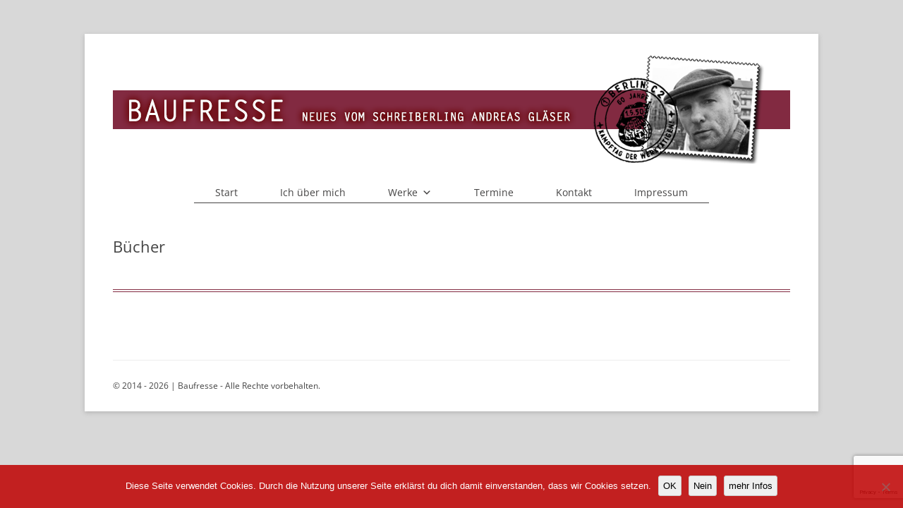

--- FILE ---
content_type: text/html; charset=utf-8
request_url: https://www.google.com/recaptcha/api2/anchor?ar=1&k=6LdPwL0UAAAAAGuLH6O8tz_19WfeYfi9NGi6mjRH&co=aHR0cHM6Ly93d3cuYmF1ZnJlc3NlLmRlOjQ0Mw..&hl=en&v=PoyoqOPhxBO7pBk68S4YbpHZ&size=invisible&anchor-ms=20000&execute-ms=30000&cb=io3acbhce6wh
body_size: 48768
content:
<!DOCTYPE HTML><html dir="ltr" lang="en"><head><meta http-equiv="Content-Type" content="text/html; charset=UTF-8">
<meta http-equiv="X-UA-Compatible" content="IE=edge">
<title>reCAPTCHA</title>
<style type="text/css">
/* cyrillic-ext */
@font-face {
  font-family: 'Roboto';
  font-style: normal;
  font-weight: 400;
  font-stretch: 100%;
  src: url(//fonts.gstatic.com/s/roboto/v48/KFO7CnqEu92Fr1ME7kSn66aGLdTylUAMa3GUBHMdazTgWw.woff2) format('woff2');
  unicode-range: U+0460-052F, U+1C80-1C8A, U+20B4, U+2DE0-2DFF, U+A640-A69F, U+FE2E-FE2F;
}
/* cyrillic */
@font-face {
  font-family: 'Roboto';
  font-style: normal;
  font-weight: 400;
  font-stretch: 100%;
  src: url(//fonts.gstatic.com/s/roboto/v48/KFO7CnqEu92Fr1ME7kSn66aGLdTylUAMa3iUBHMdazTgWw.woff2) format('woff2');
  unicode-range: U+0301, U+0400-045F, U+0490-0491, U+04B0-04B1, U+2116;
}
/* greek-ext */
@font-face {
  font-family: 'Roboto';
  font-style: normal;
  font-weight: 400;
  font-stretch: 100%;
  src: url(//fonts.gstatic.com/s/roboto/v48/KFO7CnqEu92Fr1ME7kSn66aGLdTylUAMa3CUBHMdazTgWw.woff2) format('woff2');
  unicode-range: U+1F00-1FFF;
}
/* greek */
@font-face {
  font-family: 'Roboto';
  font-style: normal;
  font-weight: 400;
  font-stretch: 100%;
  src: url(//fonts.gstatic.com/s/roboto/v48/KFO7CnqEu92Fr1ME7kSn66aGLdTylUAMa3-UBHMdazTgWw.woff2) format('woff2');
  unicode-range: U+0370-0377, U+037A-037F, U+0384-038A, U+038C, U+038E-03A1, U+03A3-03FF;
}
/* math */
@font-face {
  font-family: 'Roboto';
  font-style: normal;
  font-weight: 400;
  font-stretch: 100%;
  src: url(//fonts.gstatic.com/s/roboto/v48/KFO7CnqEu92Fr1ME7kSn66aGLdTylUAMawCUBHMdazTgWw.woff2) format('woff2');
  unicode-range: U+0302-0303, U+0305, U+0307-0308, U+0310, U+0312, U+0315, U+031A, U+0326-0327, U+032C, U+032F-0330, U+0332-0333, U+0338, U+033A, U+0346, U+034D, U+0391-03A1, U+03A3-03A9, U+03B1-03C9, U+03D1, U+03D5-03D6, U+03F0-03F1, U+03F4-03F5, U+2016-2017, U+2034-2038, U+203C, U+2040, U+2043, U+2047, U+2050, U+2057, U+205F, U+2070-2071, U+2074-208E, U+2090-209C, U+20D0-20DC, U+20E1, U+20E5-20EF, U+2100-2112, U+2114-2115, U+2117-2121, U+2123-214F, U+2190, U+2192, U+2194-21AE, U+21B0-21E5, U+21F1-21F2, U+21F4-2211, U+2213-2214, U+2216-22FF, U+2308-230B, U+2310, U+2319, U+231C-2321, U+2336-237A, U+237C, U+2395, U+239B-23B7, U+23D0, U+23DC-23E1, U+2474-2475, U+25AF, U+25B3, U+25B7, U+25BD, U+25C1, U+25CA, U+25CC, U+25FB, U+266D-266F, U+27C0-27FF, U+2900-2AFF, U+2B0E-2B11, U+2B30-2B4C, U+2BFE, U+3030, U+FF5B, U+FF5D, U+1D400-1D7FF, U+1EE00-1EEFF;
}
/* symbols */
@font-face {
  font-family: 'Roboto';
  font-style: normal;
  font-weight: 400;
  font-stretch: 100%;
  src: url(//fonts.gstatic.com/s/roboto/v48/KFO7CnqEu92Fr1ME7kSn66aGLdTylUAMaxKUBHMdazTgWw.woff2) format('woff2');
  unicode-range: U+0001-000C, U+000E-001F, U+007F-009F, U+20DD-20E0, U+20E2-20E4, U+2150-218F, U+2190, U+2192, U+2194-2199, U+21AF, U+21E6-21F0, U+21F3, U+2218-2219, U+2299, U+22C4-22C6, U+2300-243F, U+2440-244A, U+2460-24FF, U+25A0-27BF, U+2800-28FF, U+2921-2922, U+2981, U+29BF, U+29EB, U+2B00-2BFF, U+4DC0-4DFF, U+FFF9-FFFB, U+10140-1018E, U+10190-1019C, U+101A0, U+101D0-101FD, U+102E0-102FB, U+10E60-10E7E, U+1D2C0-1D2D3, U+1D2E0-1D37F, U+1F000-1F0FF, U+1F100-1F1AD, U+1F1E6-1F1FF, U+1F30D-1F30F, U+1F315, U+1F31C, U+1F31E, U+1F320-1F32C, U+1F336, U+1F378, U+1F37D, U+1F382, U+1F393-1F39F, U+1F3A7-1F3A8, U+1F3AC-1F3AF, U+1F3C2, U+1F3C4-1F3C6, U+1F3CA-1F3CE, U+1F3D4-1F3E0, U+1F3ED, U+1F3F1-1F3F3, U+1F3F5-1F3F7, U+1F408, U+1F415, U+1F41F, U+1F426, U+1F43F, U+1F441-1F442, U+1F444, U+1F446-1F449, U+1F44C-1F44E, U+1F453, U+1F46A, U+1F47D, U+1F4A3, U+1F4B0, U+1F4B3, U+1F4B9, U+1F4BB, U+1F4BF, U+1F4C8-1F4CB, U+1F4D6, U+1F4DA, U+1F4DF, U+1F4E3-1F4E6, U+1F4EA-1F4ED, U+1F4F7, U+1F4F9-1F4FB, U+1F4FD-1F4FE, U+1F503, U+1F507-1F50B, U+1F50D, U+1F512-1F513, U+1F53E-1F54A, U+1F54F-1F5FA, U+1F610, U+1F650-1F67F, U+1F687, U+1F68D, U+1F691, U+1F694, U+1F698, U+1F6AD, U+1F6B2, U+1F6B9-1F6BA, U+1F6BC, U+1F6C6-1F6CF, U+1F6D3-1F6D7, U+1F6E0-1F6EA, U+1F6F0-1F6F3, U+1F6F7-1F6FC, U+1F700-1F7FF, U+1F800-1F80B, U+1F810-1F847, U+1F850-1F859, U+1F860-1F887, U+1F890-1F8AD, U+1F8B0-1F8BB, U+1F8C0-1F8C1, U+1F900-1F90B, U+1F93B, U+1F946, U+1F984, U+1F996, U+1F9E9, U+1FA00-1FA6F, U+1FA70-1FA7C, U+1FA80-1FA89, U+1FA8F-1FAC6, U+1FACE-1FADC, U+1FADF-1FAE9, U+1FAF0-1FAF8, U+1FB00-1FBFF;
}
/* vietnamese */
@font-face {
  font-family: 'Roboto';
  font-style: normal;
  font-weight: 400;
  font-stretch: 100%;
  src: url(//fonts.gstatic.com/s/roboto/v48/KFO7CnqEu92Fr1ME7kSn66aGLdTylUAMa3OUBHMdazTgWw.woff2) format('woff2');
  unicode-range: U+0102-0103, U+0110-0111, U+0128-0129, U+0168-0169, U+01A0-01A1, U+01AF-01B0, U+0300-0301, U+0303-0304, U+0308-0309, U+0323, U+0329, U+1EA0-1EF9, U+20AB;
}
/* latin-ext */
@font-face {
  font-family: 'Roboto';
  font-style: normal;
  font-weight: 400;
  font-stretch: 100%;
  src: url(//fonts.gstatic.com/s/roboto/v48/KFO7CnqEu92Fr1ME7kSn66aGLdTylUAMa3KUBHMdazTgWw.woff2) format('woff2');
  unicode-range: U+0100-02BA, U+02BD-02C5, U+02C7-02CC, U+02CE-02D7, U+02DD-02FF, U+0304, U+0308, U+0329, U+1D00-1DBF, U+1E00-1E9F, U+1EF2-1EFF, U+2020, U+20A0-20AB, U+20AD-20C0, U+2113, U+2C60-2C7F, U+A720-A7FF;
}
/* latin */
@font-face {
  font-family: 'Roboto';
  font-style: normal;
  font-weight: 400;
  font-stretch: 100%;
  src: url(//fonts.gstatic.com/s/roboto/v48/KFO7CnqEu92Fr1ME7kSn66aGLdTylUAMa3yUBHMdazQ.woff2) format('woff2');
  unicode-range: U+0000-00FF, U+0131, U+0152-0153, U+02BB-02BC, U+02C6, U+02DA, U+02DC, U+0304, U+0308, U+0329, U+2000-206F, U+20AC, U+2122, U+2191, U+2193, U+2212, U+2215, U+FEFF, U+FFFD;
}
/* cyrillic-ext */
@font-face {
  font-family: 'Roboto';
  font-style: normal;
  font-weight: 500;
  font-stretch: 100%;
  src: url(//fonts.gstatic.com/s/roboto/v48/KFO7CnqEu92Fr1ME7kSn66aGLdTylUAMa3GUBHMdazTgWw.woff2) format('woff2');
  unicode-range: U+0460-052F, U+1C80-1C8A, U+20B4, U+2DE0-2DFF, U+A640-A69F, U+FE2E-FE2F;
}
/* cyrillic */
@font-face {
  font-family: 'Roboto';
  font-style: normal;
  font-weight: 500;
  font-stretch: 100%;
  src: url(//fonts.gstatic.com/s/roboto/v48/KFO7CnqEu92Fr1ME7kSn66aGLdTylUAMa3iUBHMdazTgWw.woff2) format('woff2');
  unicode-range: U+0301, U+0400-045F, U+0490-0491, U+04B0-04B1, U+2116;
}
/* greek-ext */
@font-face {
  font-family: 'Roboto';
  font-style: normal;
  font-weight: 500;
  font-stretch: 100%;
  src: url(//fonts.gstatic.com/s/roboto/v48/KFO7CnqEu92Fr1ME7kSn66aGLdTylUAMa3CUBHMdazTgWw.woff2) format('woff2');
  unicode-range: U+1F00-1FFF;
}
/* greek */
@font-face {
  font-family: 'Roboto';
  font-style: normal;
  font-weight: 500;
  font-stretch: 100%;
  src: url(//fonts.gstatic.com/s/roboto/v48/KFO7CnqEu92Fr1ME7kSn66aGLdTylUAMa3-UBHMdazTgWw.woff2) format('woff2');
  unicode-range: U+0370-0377, U+037A-037F, U+0384-038A, U+038C, U+038E-03A1, U+03A3-03FF;
}
/* math */
@font-face {
  font-family: 'Roboto';
  font-style: normal;
  font-weight: 500;
  font-stretch: 100%;
  src: url(//fonts.gstatic.com/s/roboto/v48/KFO7CnqEu92Fr1ME7kSn66aGLdTylUAMawCUBHMdazTgWw.woff2) format('woff2');
  unicode-range: U+0302-0303, U+0305, U+0307-0308, U+0310, U+0312, U+0315, U+031A, U+0326-0327, U+032C, U+032F-0330, U+0332-0333, U+0338, U+033A, U+0346, U+034D, U+0391-03A1, U+03A3-03A9, U+03B1-03C9, U+03D1, U+03D5-03D6, U+03F0-03F1, U+03F4-03F5, U+2016-2017, U+2034-2038, U+203C, U+2040, U+2043, U+2047, U+2050, U+2057, U+205F, U+2070-2071, U+2074-208E, U+2090-209C, U+20D0-20DC, U+20E1, U+20E5-20EF, U+2100-2112, U+2114-2115, U+2117-2121, U+2123-214F, U+2190, U+2192, U+2194-21AE, U+21B0-21E5, U+21F1-21F2, U+21F4-2211, U+2213-2214, U+2216-22FF, U+2308-230B, U+2310, U+2319, U+231C-2321, U+2336-237A, U+237C, U+2395, U+239B-23B7, U+23D0, U+23DC-23E1, U+2474-2475, U+25AF, U+25B3, U+25B7, U+25BD, U+25C1, U+25CA, U+25CC, U+25FB, U+266D-266F, U+27C0-27FF, U+2900-2AFF, U+2B0E-2B11, U+2B30-2B4C, U+2BFE, U+3030, U+FF5B, U+FF5D, U+1D400-1D7FF, U+1EE00-1EEFF;
}
/* symbols */
@font-face {
  font-family: 'Roboto';
  font-style: normal;
  font-weight: 500;
  font-stretch: 100%;
  src: url(//fonts.gstatic.com/s/roboto/v48/KFO7CnqEu92Fr1ME7kSn66aGLdTylUAMaxKUBHMdazTgWw.woff2) format('woff2');
  unicode-range: U+0001-000C, U+000E-001F, U+007F-009F, U+20DD-20E0, U+20E2-20E4, U+2150-218F, U+2190, U+2192, U+2194-2199, U+21AF, U+21E6-21F0, U+21F3, U+2218-2219, U+2299, U+22C4-22C6, U+2300-243F, U+2440-244A, U+2460-24FF, U+25A0-27BF, U+2800-28FF, U+2921-2922, U+2981, U+29BF, U+29EB, U+2B00-2BFF, U+4DC0-4DFF, U+FFF9-FFFB, U+10140-1018E, U+10190-1019C, U+101A0, U+101D0-101FD, U+102E0-102FB, U+10E60-10E7E, U+1D2C0-1D2D3, U+1D2E0-1D37F, U+1F000-1F0FF, U+1F100-1F1AD, U+1F1E6-1F1FF, U+1F30D-1F30F, U+1F315, U+1F31C, U+1F31E, U+1F320-1F32C, U+1F336, U+1F378, U+1F37D, U+1F382, U+1F393-1F39F, U+1F3A7-1F3A8, U+1F3AC-1F3AF, U+1F3C2, U+1F3C4-1F3C6, U+1F3CA-1F3CE, U+1F3D4-1F3E0, U+1F3ED, U+1F3F1-1F3F3, U+1F3F5-1F3F7, U+1F408, U+1F415, U+1F41F, U+1F426, U+1F43F, U+1F441-1F442, U+1F444, U+1F446-1F449, U+1F44C-1F44E, U+1F453, U+1F46A, U+1F47D, U+1F4A3, U+1F4B0, U+1F4B3, U+1F4B9, U+1F4BB, U+1F4BF, U+1F4C8-1F4CB, U+1F4D6, U+1F4DA, U+1F4DF, U+1F4E3-1F4E6, U+1F4EA-1F4ED, U+1F4F7, U+1F4F9-1F4FB, U+1F4FD-1F4FE, U+1F503, U+1F507-1F50B, U+1F50D, U+1F512-1F513, U+1F53E-1F54A, U+1F54F-1F5FA, U+1F610, U+1F650-1F67F, U+1F687, U+1F68D, U+1F691, U+1F694, U+1F698, U+1F6AD, U+1F6B2, U+1F6B9-1F6BA, U+1F6BC, U+1F6C6-1F6CF, U+1F6D3-1F6D7, U+1F6E0-1F6EA, U+1F6F0-1F6F3, U+1F6F7-1F6FC, U+1F700-1F7FF, U+1F800-1F80B, U+1F810-1F847, U+1F850-1F859, U+1F860-1F887, U+1F890-1F8AD, U+1F8B0-1F8BB, U+1F8C0-1F8C1, U+1F900-1F90B, U+1F93B, U+1F946, U+1F984, U+1F996, U+1F9E9, U+1FA00-1FA6F, U+1FA70-1FA7C, U+1FA80-1FA89, U+1FA8F-1FAC6, U+1FACE-1FADC, U+1FADF-1FAE9, U+1FAF0-1FAF8, U+1FB00-1FBFF;
}
/* vietnamese */
@font-face {
  font-family: 'Roboto';
  font-style: normal;
  font-weight: 500;
  font-stretch: 100%;
  src: url(//fonts.gstatic.com/s/roboto/v48/KFO7CnqEu92Fr1ME7kSn66aGLdTylUAMa3OUBHMdazTgWw.woff2) format('woff2');
  unicode-range: U+0102-0103, U+0110-0111, U+0128-0129, U+0168-0169, U+01A0-01A1, U+01AF-01B0, U+0300-0301, U+0303-0304, U+0308-0309, U+0323, U+0329, U+1EA0-1EF9, U+20AB;
}
/* latin-ext */
@font-face {
  font-family: 'Roboto';
  font-style: normal;
  font-weight: 500;
  font-stretch: 100%;
  src: url(//fonts.gstatic.com/s/roboto/v48/KFO7CnqEu92Fr1ME7kSn66aGLdTylUAMa3KUBHMdazTgWw.woff2) format('woff2');
  unicode-range: U+0100-02BA, U+02BD-02C5, U+02C7-02CC, U+02CE-02D7, U+02DD-02FF, U+0304, U+0308, U+0329, U+1D00-1DBF, U+1E00-1E9F, U+1EF2-1EFF, U+2020, U+20A0-20AB, U+20AD-20C0, U+2113, U+2C60-2C7F, U+A720-A7FF;
}
/* latin */
@font-face {
  font-family: 'Roboto';
  font-style: normal;
  font-weight: 500;
  font-stretch: 100%;
  src: url(//fonts.gstatic.com/s/roboto/v48/KFO7CnqEu92Fr1ME7kSn66aGLdTylUAMa3yUBHMdazQ.woff2) format('woff2');
  unicode-range: U+0000-00FF, U+0131, U+0152-0153, U+02BB-02BC, U+02C6, U+02DA, U+02DC, U+0304, U+0308, U+0329, U+2000-206F, U+20AC, U+2122, U+2191, U+2193, U+2212, U+2215, U+FEFF, U+FFFD;
}
/* cyrillic-ext */
@font-face {
  font-family: 'Roboto';
  font-style: normal;
  font-weight: 900;
  font-stretch: 100%;
  src: url(//fonts.gstatic.com/s/roboto/v48/KFO7CnqEu92Fr1ME7kSn66aGLdTylUAMa3GUBHMdazTgWw.woff2) format('woff2');
  unicode-range: U+0460-052F, U+1C80-1C8A, U+20B4, U+2DE0-2DFF, U+A640-A69F, U+FE2E-FE2F;
}
/* cyrillic */
@font-face {
  font-family: 'Roboto';
  font-style: normal;
  font-weight: 900;
  font-stretch: 100%;
  src: url(//fonts.gstatic.com/s/roboto/v48/KFO7CnqEu92Fr1ME7kSn66aGLdTylUAMa3iUBHMdazTgWw.woff2) format('woff2');
  unicode-range: U+0301, U+0400-045F, U+0490-0491, U+04B0-04B1, U+2116;
}
/* greek-ext */
@font-face {
  font-family: 'Roboto';
  font-style: normal;
  font-weight: 900;
  font-stretch: 100%;
  src: url(//fonts.gstatic.com/s/roboto/v48/KFO7CnqEu92Fr1ME7kSn66aGLdTylUAMa3CUBHMdazTgWw.woff2) format('woff2');
  unicode-range: U+1F00-1FFF;
}
/* greek */
@font-face {
  font-family: 'Roboto';
  font-style: normal;
  font-weight: 900;
  font-stretch: 100%;
  src: url(//fonts.gstatic.com/s/roboto/v48/KFO7CnqEu92Fr1ME7kSn66aGLdTylUAMa3-UBHMdazTgWw.woff2) format('woff2');
  unicode-range: U+0370-0377, U+037A-037F, U+0384-038A, U+038C, U+038E-03A1, U+03A3-03FF;
}
/* math */
@font-face {
  font-family: 'Roboto';
  font-style: normal;
  font-weight: 900;
  font-stretch: 100%;
  src: url(//fonts.gstatic.com/s/roboto/v48/KFO7CnqEu92Fr1ME7kSn66aGLdTylUAMawCUBHMdazTgWw.woff2) format('woff2');
  unicode-range: U+0302-0303, U+0305, U+0307-0308, U+0310, U+0312, U+0315, U+031A, U+0326-0327, U+032C, U+032F-0330, U+0332-0333, U+0338, U+033A, U+0346, U+034D, U+0391-03A1, U+03A3-03A9, U+03B1-03C9, U+03D1, U+03D5-03D6, U+03F0-03F1, U+03F4-03F5, U+2016-2017, U+2034-2038, U+203C, U+2040, U+2043, U+2047, U+2050, U+2057, U+205F, U+2070-2071, U+2074-208E, U+2090-209C, U+20D0-20DC, U+20E1, U+20E5-20EF, U+2100-2112, U+2114-2115, U+2117-2121, U+2123-214F, U+2190, U+2192, U+2194-21AE, U+21B0-21E5, U+21F1-21F2, U+21F4-2211, U+2213-2214, U+2216-22FF, U+2308-230B, U+2310, U+2319, U+231C-2321, U+2336-237A, U+237C, U+2395, U+239B-23B7, U+23D0, U+23DC-23E1, U+2474-2475, U+25AF, U+25B3, U+25B7, U+25BD, U+25C1, U+25CA, U+25CC, U+25FB, U+266D-266F, U+27C0-27FF, U+2900-2AFF, U+2B0E-2B11, U+2B30-2B4C, U+2BFE, U+3030, U+FF5B, U+FF5D, U+1D400-1D7FF, U+1EE00-1EEFF;
}
/* symbols */
@font-face {
  font-family: 'Roboto';
  font-style: normal;
  font-weight: 900;
  font-stretch: 100%;
  src: url(//fonts.gstatic.com/s/roboto/v48/KFO7CnqEu92Fr1ME7kSn66aGLdTylUAMaxKUBHMdazTgWw.woff2) format('woff2');
  unicode-range: U+0001-000C, U+000E-001F, U+007F-009F, U+20DD-20E0, U+20E2-20E4, U+2150-218F, U+2190, U+2192, U+2194-2199, U+21AF, U+21E6-21F0, U+21F3, U+2218-2219, U+2299, U+22C4-22C6, U+2300-243F, U+2440-244A, U+2460-24FF, U+25A0-27BF, U+2800-28FF, U+2921-2922, U+2981, U+29BF, U+29EB, U+2B00-2BFF, U+4DC0-4DFF, U+FFF9-FFFB, U+10140-1018E, U+10190-1019C, U+101A0, U+101D0-101FD, U+102E0-102FB, U+10E60-10E7E, U+1D2C0-1D2D3, U+1D2E0-1D37F, U+1F000-1F0FF, U+1F100-1F1AD, U+1F1E6-1F1FF, U+1F30D-1F30F, U+1F315, U+1F31C, U+1F31E, U+1F320-1F32C, U+1F336, U+1F378, U+1F37D, U+1F382, U+1F393-1F39F, U+1F3A7-1F3A8, U+1F3AC-1F3AF, U+1F3C2, U+1F3C4-1F3C6, U+1F3CA-1F3CE, U+1F3D4-1F3E0, U+1F3ED, U+1F3F1-1F3F3, U+1F3F5-1F3F7, U+1F408, U+1F415, U+1F41F, U+1F426, U+1F43F, U+1F441-1F442, U+1F444, U+1F446-1F449, U+1F44C-1F44E, U+1F453, U+1F46A, U+1F47D, U+1F4A3, U+1F4B0, U+1F4B3, U+1F4B9, U+1F4BB, U+1F4BF, U+1F4C8-1F4CB, U+1F4D6, U+1F4DA, U+1F4DF, U+1F4E3-1F4E6, U+1F4EA-1F4ED, U+1F4F7, U+1F4F9-1F4FB, U+1F4FD-1F4FE, U+1F503, U+1F507-1F50B, U+1F50D, U+1F512-1F513, U+1F53E-1F54A, U+1F54F-1F5FA, U+1F610, U+1F650-1F67F, U+1F687, U+1F68D, U+1F691, U+1F694, U+1F698, U+1F6AD, U+1F6B2, U+1F6B9-1F6BA, U+1F6BC, U+1F6C6-1F6CF, U+1F6D3-1F6D7, U+1F6E0-1F6EA, U+1F6F0-1F6F3, U+1F6F7-1F6FC, U+1F700-1F7FF, U+1F800-1F80B, U+1F810-1F847, U+1F850-1F859, U+1F860-1F887, U+1F890-1F8AD, U+1F8B0-1F8BB, U+1F8C0-1F8C1, U+1F900-1F90B, U+1F93B, U+1F946, U+1F984, U+1F996, U+1F9E9, U+1FA00-1FA6F, U+1FA70-1FA7C, U+1FA80-1FA89, U+1FA8F-1FAC6, U+1FACE-1FADC, U+1FADF-1FAE9, U+1FAF0-1FAF8, U+1FB00-1FBFF;
}
/* vietnamese */
@font-face {
  font-family: 'Roboto';
  font-style: normal;
  font-weight: 900;
  font-stretch: 100%;
  src: url(//fonts.gstatic.com/s/roboto/v48/KFO7CnqEu92Fr1ME7kSn66aGLdTylUAMa3OUBHMdazTgWw.woff2) format('woff2');
  unicode-range: U+0102-0103, U+0110-0111, U+0128-0129, U+0168-0169, U+01A0-01A1, U+01AF-01B0, U+0300-0301, U+0303-0304, U+0308-0309, U+0323, U+0329, U+1EA0-1EF9, U+20AB;
}
/* latin-ext */
@font-face {
  font-family: 'Roboto';
  font-style: normal;
  font-weight: 900;
  font-stretch: 100%;
  src: url(//fonts.gstatic.com/s/roboto/v48/KFO7CnqEu92Fr1ME7kSn66aGLdTylUAMa3KUBHMdazTgWw.woff2) format('woff2');
  unicode-range: U+0100-02BA, U+02BD-02C5, U+02C7-02CC, U+02CE-02D7, U+02DD-02FF, U+0304, U+0308, U+0329, U+1D00-1DBF, U+1E00-1E9F, U+1EF2-1EFF, U+2020, U+20A0-20AB, U+20AD-20C0, U+2113, U+2C60-2C7F, U+A720-A7FF;
}
/* latin */
@font-face {
  font-family: 'Roboto';
  font-style: normal;
  font-weight: 900;
  font-stretch: 100%;
  src: url(//fonts.gstatic.com/s/roboto/v48/KFO7CnqEu92Fr1ME7kSn66aGLdTylUAMa3yUBHMdazQ.woff2) format('woff2');
  unicode-range: U+0000-00FF, U+0131, U+0152-0153, U+02BB-02BC, U+02C6, U+02DA, U+02DC, U+0304, U+0308, U+0329, U+2000-206F, U+20AC, U+2122, U+2191, U+2193, U+2212, U+2215, U+FEFF, U+FFFD;
}

</style>
<link rel="stylesheet" type="text/css" href="https://www.gstatic.com/recaptcha/releases/PoyoqOPhxBO7pBk68S4YbpHZ/styles__ltr.css">
<script nonce="-93bmLuRtFP9ztW6abXYJw" type="text/javascript">window['__recaptcha_api'] = 'https://www.google.com/recaptcha/api2/';</script>
<script type="text/javascript" src="https://www.gstatic.com/recaptcha/releases/PoyoqOPhxBO7pBk68S4YbpHZ/recaptcha__en.js" nonce="-93bmLuRtFP9ztW6abXYJw">
      
    </script></head>
<body><div id="rc-anchor-alert" class="rc-anchor-alert"></div>
<input type="hidden" id="recaptcha-token" value="[base64]">
<script type="text/javascript" nonce="-93bmLuRtFP9ztW6abXYJw">
      recaptcha.anchor.Main.init("[\x22ainput\x22,[\x22bgdata\x22,\x22\x22,\[base64]/[base64]/[base64]/[base64]/[base64]/[base64]/KGcoTywyNTMsTy5PKSxVRyhPLEMpKTpnKE8sMjUzLEMpLE8pKSxsKSksTykpfSxieT1mdW5jdGlvbihDLE8sdSxsKXtmb3IobD0odT1SKEMpLDApO08+MDtPLS0pbD1sPDw4fFooQyk7ZyhDLHUsbCl9LFVHPWZ1bmN0aW9uKEMsTyl7Qy5pLmxlbmd0aD4xMDQ/[base64]/[base64]/[base64]/[base64]/[base64]/[base64]/[base64]\\u003d\x22,\[base64]\\u003d\\u003d\x22,\x22w6IsCG0dOSx0wpPCojQRa37CsXUoEMKVWCMsOUhjfw91N8OTw4bCqcK+w5Fsw7EjbcKmNcOywp9BwrHDtsOOLgwmEjnDjcO1w7hKZcO4wp/CmEZpw77DpxHCu8K5FsKFw55kHkMEEjtNwq1SZALDq8KdOcOmTcKCdsKkwo7DlcOYeF5DChHCmMO2UX/CpG/DnwAmw6hbCMOtwqFHw4rClX5xw7HDgcKAwrZUBsK+wpnCk3bDrMK9w7ZqFjQFwpvCocO6wrPClCg3WUE+KWPCosKMwrHCqMOwwp1Kw7Ijw77ChMOJw4F8d0/[base64]/DmMK/woTDhkkgR2wvwpMowrkmw7DCvUbDrcKhwovDgRQvAQMfwq0EFgc1bizCkMOxJsKqN3BHADbDtcKRJlfDsMK7aU7DqMO0OcO5wqgbwqAKWz/CvMKCwrXChMOQw6nDgcOKw7LClMO+wqvChMOGasOycwDDvVbCisOAecOIwqwNczlRGRDDqhEyVGPCkz0Cw5EmbW5VMsKNwq/DmsOgwr7Cm2jDtnLCj1FgTMOzeMKuwolxLH/CinZlw5h6wr7CvCdgwoHCsDDDn3EBWTzDoiPDjzZHw6IxbcKOCcKSLX3DiMOXwpHCu8KowrnDgcOhB8KrasO+wql+wp3DjsKYwpITwpnDrMKJBnHCgQk/wrLDuxDCv0rCoMK0wrMMwrrComTCmQVYJcOXw7fChsOeOADCjsOXwp4Qw4jChgzCrcOEfMOQwpDDgsKswr4VAsOEKcO8w6fDqgTCqMOiwq/ChHTDgTguf8O4ScKaWcKhw5gFwr/[base64]/Cj0DCjsKWwqYnwrHDmnLCtlJvwoUEw7TDvCUtwoQrw7XCh0vCvRRvMW59WTh5wqnCncOLIMKWfCABQ8O5wp/CmsOtw4fCrsOTwoZ3egzDpwQqw6EgRsOHwrLDr2rCmsKSw482w6PCt8K3djvCs8KBw77DpzgNOkfCjMONwph/Kk1McMOiwojCn8OdHGAKwrbCh8ORw5DCgMKdwqwJKsOeSsOSwoA3w5zDqF5BfT4wFcOAfFPCmsO5UU5Uw4PCnMK7w6BSdD3Dsg3Cj8OXD8OKTF7CsjlOw6IeT0HDssO/dsKoN35QXcKbN0F1wooLwoTCrMOqHCTCkUJxw5PDssOhwpYtwozDmsOGwozDoEPDkA1uwo/CrcOmwpMxLE9ew5Jtw6sWw7vCnVh5f0fCihrDnGlGEDQHHMOqaUwnwr5HYixsRQ/DvnsqwrfCnMKVw7wHMTbDv3E4wq1Hw5bCmzJoBMOBOgpfw7F1BcODw6QgwpzCpXMdwobDu8OPBxjDnyvDmn12wpAiEMKuw6whwo/Ch8Otw5DCpDJtcMKdbMKvcS/[base64]/eQMDQcOqwrhJw47DmsOINMOtRkBzTsOMYTFrSG3DhMODJcKWQ8OTRsOZw6rDkcOYwrcow4QIwqHCkTEbLGUnwrTDjMO/wqtjw6IxdEIow43Dm3nDtMOwQFrChsOpw4zDojLCuVDDmMKoDsOsHcO+TsKPwoFIwoRyKFXDi8O/YsOzUwRPQMKeBMKBw6XCvMODw5pPQkDCmMOFwqtFTcKOw6HDkWXDlVBdwoY0w44LwpvCiBRjw6PDsXrDvcO+RBciPHUTw4PDg0QWw7plIi4XAzx1w7RnwqDDsj7DoXvCvkVmw60VwrM1w7Rzb8K6K1vDpnvDj8KUwrITDlVYw7/[base64]/DvjXDtsOqw7nDpcKDZcKiwqfDgSsxGcOqw5hRCU43wqjDvTzDty8PIlDCqjzCmHByG8OpKE4dwr0bw5FTwq/CvDXDvyTCrsOvUF1Pb8OceR/DgmIlHn8Iwo/[base64]/Dn1jCjsOUJcOsw5EYw7FFWUvCjR/DqBUNWx7CvDvDnsKmBhLDtWN5w5LCscOmw5bCu09vw4FPLkXDnBtnw4PCkMOPLMOrU2cdPULDvgPClsO8wqnDrcOFwpTDnMO3woBmwq/[base64]/Cm2lCw5hXw55AUFZ1w5zCksKAc2x6wrlIw49zw6bCuyTDvm/DicOfYFvCqTjDkMO4I8O/wpAuRcO2GjfDqcODw5nCh07CqV7CrT1Nwr/ClR3CssKUesOVVSF+H3XChMKwwqV6w619w5JKw5nCosKpc8KJVcKDwqtPeg9fdcOiZFoNwocKNWUBw5c3wq91SAAYVQdfwqLDnRrDhzLDh8O7wrAYw6nCqQTCgMOBRnrDnWpAwrzDpB1aeXfDpy9Uw4DDkkw8w5jCgcO9wpbDpSPCp2/CnSViOwIUw6nDtj4FwqrDgsK8wqbDrQUFwqIJDS7CtD1Mwr/DvMOSKjPCt8OLYQPCrTPCnsOUw5rCksKAwq3CpsOGeCrCpMK9O28ILcKAwozDuzgIX1IocsOPL8OkbzvComHCpcOdUy/[base64]/w5UFwpHDoMKQw4BmUSXDmMOXWsKkJMKvYcKiEcKoU8KLdyN1ORrCgGvCt8ODbmLCg8KJw7jDi8Orw5fCtT/CnycXw5nCkAd1QSHDpyExw63CumrChDUsRSLDkyxQEsK8w4U9LVfCp8O1N8O8wp/DksKDwrDCtsKawq8cwocFw43CtCEKHkUpAMK8wpdNw6Zgwqkvw7DDq8OYFMK3f8OOSgFJUW5DwrVbLsKlNcOFUMKFw6Ylw4ANw6zCgwp0Q8O9w77DtsOCwo4YwpXCt1XDhsO+HMK8DAAXc2HCvcKyw5vDvcK3w5/CrSTDkV8dwo9EeMK/wrHCuDvCqcKIW8KUYyXCicOyYF8pwpjCrMOyY3fCkwJiwoDDkFJ+InVjEVNnwrs9cDFHw6zDgAlLfXnDqnzCl8OUwrlHw5/DiMOPOcOWwogSwr/CiiRgwpHDhnPClhNiw5hlw51WWcKNQMOvccKCwrhNw5TCgnh0wq/[base64]/Co8KKUR97J8OcTi0Rw4zDtsO4WCAuwr8/[base64]/DlsOYS2R9w698wp0/GMKgw4PCusKfblnCrcOKwroew7t2wpteBDzCk8OVwpgjwrjDrxnChzzCmsOwPcO5VCJgV2xSw6vCoEwxw57CrcKZwoTDsSNuKUvCpsO3LsKgwoNtfEksS8KfFMODByd9d0/DvMO4TkVwwpNNwrMPM8K2w7nDksOPFsOaw4QhDMOuwr7CuXjDkhZ7J3gPJ8OUw59Jw5t7TU4Rw6PDiWLCvMOcccOtdyDDjcKTw7Edw5M6JcKSL3zClm/CrsOAw5JLbsK9Jkoowo/Ds8Osw7l5wq3DosKMbcKwTk5Bw5d2KU8AwqBRworDjTbDkRHDhMKswoLDvMKaRSnDjMKEcmZJw6XChDMtwqwjZhxEw6/DmsOvwrfDmMKxWcODwoPCucOnA8OHCMK1QsO0wpoIFsOVFMKRUsO2Iz7DrlPCkznDo8ONGwLDu8KMe23CqMOgGMKXWsKDO8O6wpjDihDDi8Ouwq8+DsK5MMO9EVsQUsK9w53DssKQw40Fwo/DmSTCgcOLEDjDm8KnX1BxwrjDosKGwqApwonCnC3CmsOPw6FfwoLCgsKhMMOFw6w/[base64]/w7zDu3xaw7sqw6wGwpPCgsOScsKOHH3Dk8O0w6rDtMOMJsKEWSbDrDRKTMK2NjBow43DlnTDh8O3wpJsKhgZw5Ypw4nCj8Ohwr3DiMKsw70UIMOdw7xlwojDqsOrK8KmwrAKe1fChgnCsMOMworDmgIzwphCUcOvwpvDhMKuWMODw5daw4/CqQAEFTY/Gl0dB3TCicO8wplZaEjDvsOuMBrCknFJwrTDtcKzw5HClsKpVhkhLC12bAwKQUbDqMKFCyI8wqDDlyXDqMK9PF5Lw5Iiw4hbw5/CqsOXw4BSb0JjFMOTaQ0cw5ccW8KpDR7CusODwoZTwqTDk8OicMKmwpHCilbDqE9nwpDDp8OLwpjDvXfDscO8woDDv8KDCcK6PsKQYcKewqfDt8OXGMKsw6jChMOJwqQnRQTDoX/[base64]/DnT/CuMOLf8OBw4BMw6wMw4U2wrciwq5Xw5nDrzZELsKQKcOQPx/CvUrCjCMrcToIwp0sw4EOw5VHw6Jvw6jCn8KjV8O9wo7CjBxew4g8wozCgz86w4hdw77CrMKvLQ3CnB8RD8OTwpJEw64Tw7vCnXzDv8Kuw4g0GVgkw4Isw4FgwoUtESc/wqXDscOQK8OKwr/[base64]/woBkCEfCscOTajjCnMOiDcOzeUjCnsOzcTExZ8OeO0PDvsKWXsOOw7vCnnl/wrzCtmgdecOPMsOrYGMNwrnDhhJaw7YbSS8zLXBSFcKCT0s6w7IzwqnCjQNsSxbCsXjCosKQY1YiwpV0wqBwE8OFF2JEwoPDvcKEw6gTw7/DtHfCvcOmHRlmTRozwok7dsKJwrnDpAVnwqPCgCoCIh/Du8O/w6zCksOIwoYJw7LDpSpRwo7Du8OpPsKawq0WwrXDqyvDn8OoNnteAMKtwr0rSmE9w7AMJ2olFcKkKcKvw4TDg8OHIT4TNz8cHsKww64dw7MgBR3CqSISwpvDqXACw4gjw47CoR8qPWfDm8OFw55FbMOTwoDCjSvDr8K9wpvCv8O1fMKgw4fClG4KwrR/WsKRw4TDi8OOMHgew6fDpGDCv8OdCAzDjMOJwoLDpsOmwqvDrzbDhcOLw4TCpGAuH1YAbR9wTMKHJEwSQRliMB7Drm7DmUxqwpTDhyE3Y8OkwoUwwq/CoTbDghbDlMKwwrdgI0ouRMOeVRvCh8KOLwLDhcKEw6dEwr4MMMOow5Voc8OaRA5lYsOmwpXCqzFLw5PCq0rDp3HCn3bDmsO/wq1cw5rDuSfDpy9Kw4cJwq7DhcOIwqEvQnTDnsKURShxTCFCwrBgDC/CtcO4BcKUBGVrwo9jwqRqFsKUT8OMw6TDg8KYw7nDgSA/[base64]/[base64]/DtFDDhDnDosOudSBHL8O3WDtiQlzDp2obOxXColVpOMO2wqQzCiUXSRLCosK0Hm5awpjDqQTDvMKdw7INJELDo8O2GVjDlTgWVMK5UEIYw4PCkkfDv8K3w5B6w5wML8ONbH/[base64]/CglHCqcOkM8O+G8OKYUNiw4YDaMKIEsOzFsKxw6jDgBLDoMKDw6ICI8OGF2nDkGFpwrA9T8OnMysBQMOFwrN7dGPCpWTDv37CsAPCpWhfw6wgw4PDhwHCoDoNwolcw5bCrVHDkcO4SQ7CgnjCgsOpwrHDv8KTCFPDj8K9w4Aewp/DpsO4w5DDpiBMJD0YwohHw4UyByvCkgk9w6HCrsOtGjMEBsKAwr3CrmcywptfWsOnwrooQVPCuljCm8OWRsKLCkgqBMOUwoUrwqPDhg0xAiMDEC08wqHDjWllw4A/wqoYDEjDj8KIwpzCkiJHOMKOCsKwwpgbP3FbwpEUH8KxJcKzfn4VPizDksK6wovCjsK6YcOLwrbCimwmw6LDq8KQfMKywqlDwr/DhSA0wpXCm8OXcMOWQcKcwqLCnsOcR8OSwqtrw57DhcKxazgkwrzCuWFMw4QDOkxhw67DhDDCtFnDr8O7dQTCvsO6V151Vwg0w6suLRBSdMOnXU5/HEhrKQ85ZsODC8OgFMKNMcKtwpsDGMOGK8OyVUTDp8OzLCDCujfDqcO+ecKwUUhyb8K3bSjCoMKbZ8K/w7prZcOvSFzCqWIbbMKywpPDqnjDtcKjCi4rVAfCj25aw70OIMKWw47DuWpwwqQUw6TDnSrCpAvCghvDp8Obw59yJ8O4BcKbw6RYwqTDjSnDr8Kqw7fDvcO2IsK7csKZYGsHw6HDqH/[base64]/DmcOdPEsePFkYw6QJQjrCl8OzbMOAw7rCqMOVw7rDm8OaHsKUXBLDncOSOsOzaH7Dj8KSwqMkwqTDssOdwrXCnD7Cri/CjcKZQTDDkU/DiVUnwoTCvMOpwrxswrPCksKGTcK+wqTCt8K7wrxzUsKHw4fDnV7Dun/Dsj3DlAHCpcOPZsKqwoDDpMOjwobDm8OTw6nCtHLCgcOsB8OWND7CvsOwCMKowpVdChtVEsKgeMKnfC4cdkPDisK9woPCv8Ovwpguw4MhPSTDh2HChk/Dt8OAwoHDk08Ow6ZNSQomw73DsBTDgSFgJ23Dshxmw6TDvxzCmMKWwoTDtHHCoMOfw6l4w6IGwqtjwojDlsOJw7LDpSM0Tz0rETw8wr/CncOiwoTCmsO7w63DvwTDqgwZd15Ab8KOenHDuwFAw4jCh8KndsOxwrx9QsKJwovDtcOKw5YPw4LCuMOew43DncOhfsKBQmvCh8OPw7jDpibDnxzCrcKVwrvDuyZKwocyw6t0wo/DisO7IRdKRiPCs8KfLjLCssKMw4LCgkhpw7zCkXXDqsKqwqzClFfCvmg9I100wqfDskTCuUdMT8KXwqUfASLDlz0QRMK/w57DlW1dwqzCt8OyRTjCjijDi8KFSsO8T3rDmsKDOxwDWkEraj8AwpHDsynCmhsAw4fCpA/DnGNaLcOBwr/DpGfCgV9Sw6XCnsKCEj7DpMOIJsOQfkp+S2jDkygXwrIxwpXDmgHDuiMqwrHDtMKvYsKGOMKuw7bDg8Ogw6BwGcOtGsKoO0HCgCHDm08WGTnCssOHw5s5V1BNw7rCrl8eYQDCvG4AO8KbeFJGw7PCsjLCp3Ulw70ywpEOGz/DvMKbG0slDDl0w5DDjDFTw4zDucKWXx/CocKsw63DtWvDl33Ct8KvwqLCvMKuwpxLScKkwojDlk/DolzDtUzCr388w4o0w5rCkTLDsSRiI8KtYMK3w71bw75jTQXCthJmwrF5KcKfGBxuw5whwpV1wo5cw4XDjMO4w6vDh8KTwoIMwotow5bDr8KhXjDCkMO1L8O1wptXSsKOejwpw6B2w63CpcKCByNIwq92w5vCu2tCwqILQz1Ff8K6AjrDhcOowrjDsV3CmD0/[base64]/[base64]/FcO6KUEYcyppwqTCvsOjw6Nid8K+woJgw58dw53CqcKENAtBc0bCr8Kdw7fCt27DksOAUMKfAMO/Xz/CgsOuPsOCG8KcXjXDixAFKV7CtMKbPsKSw7bCmMKeAMOPwo4ow5wAw6rDkTMiUj/DpDLCvAYTSMKncMKOVcOJDMKzLsKAw68rw4bDjXLCk8OXcMO6wrzCrlDCgMOgw5VSe0YUw58MwoHCnBvCkx/[base64]/[base64]/DlsKCwoHDlH/DiADDrkfCtCHCrD4Nw70FwqcLw49TwprChW8Sw5B1w4rCoMOMcMK/w5YVVcKow6/DhVTChmBeUXJ4AcO9SEHCq8Kcw4pkfS/Dk8KfKsOVLRNwwq4DQnJ5PB4vwolKemAYw7kmw4Z8YMKdw5VPXcOSwqnCiWl4FsKmwq7DpsKCEsOLQsKnKljDlMKzwrEjw4dZwrklTcO2w5k+w4jCrcKXNMKMGX/CkcK/wrrDvsKdVMOnCcKCw78IwoA1VkItwrfDk8KCwoXCuS3Cm8ODw5J0w6/DiELCukV/HcODwoTDlh9tcEjCogVqA8KtccO5HMOFUwnDijVdw7XCgcOBGlLCqm03cMKyPsKywokmYn/DljZMw7bCozd/[base64]/DnwYOD8Opw4DDgGs6wrHDtHIewolLI8KFfcKqdMOFA8KBK8KhBGZww54tw6fDlFg9PRYlwpfDqMKaDTNmwpPDq1wCwqoXw7rCky/[base64]/[base64]/[base64]/CkDvCncKkwol8OhQmw60+w6LCkMO/WiPCiG/CtMKCMsOaWUYJwqLDtm/Cn3E3WMO4wrxDR8O9Jm9lwo1MYcOkZMKQYcOyI3cQwrsAwqrDs8OHwprDgsOZwq1Dwo7DnsK2R8ONScOJLXbCrHTCk3vDj3h+w5bCi8OcwpJdwrbCosKsFsOiwpB1w5vDjcKqw6vDpsKgwprDvVrCqSvDh0oeK8KBU8OjdBEPwqZSwoRCwq7Dp8OeHWXDvk9mC8KBAl/Dgh8AJsOZwofCh8K4wpHCnMOBUETDlMK/wossw47DjRrDjAIuwqHDuE0iwrXCrMO5X8K1wrrDssKcSxoywpXCmmQ8L8OSwrkSW8KAw7E9XjVfNcOTT8KUcXXDtictwoQVw6/DmMKLwqAvVMOgw5vCp8KcwrzDhVLDh0RgwrvDhcKcwoHDpMO7V8KfwqF7BHltI8Oew6/CniAEJjjCjMO4Y1BmwqzDsTpfwq9IEsK8bMKSXMOlEjNSP8K8wrTDuhRgw4w0E8O5w6MqcFPCm8OjwojCsMKdZsOFdFTDoCltw6IMw4xXZhvCgMKsXsKcw5owR8OvbE/DtMONwqHCihASw6N3eMKcwpVfKsKSQW5+w6A/w4DDkMOzwo49wosow4ZQSVbCjcOJwpLDgsOZw50RYsO9wqXDlHYHw4jDvsKzwqfCh1AED8ORwrE2NGV3GMOSw53DsMOSwrNBFXZ3w41FwpXCngPCiEV/[base64]/DisKLw44bAMKUw5/DvsOFXcOhwrQfIBDCu1XDizJXw5HCoHFLWMKfNjrDrg1nw5p6MMKTPsKxEcKte1sewpY+woptw4F7w5kvw73Dixc7X288GsKLw7xgEMOEwoLChMO2LcKjwrnDg3pkWsOkYcK6Vk7ClCV7wq9Yw7fCv0ZnTAR/w5/[base64]/CkRBKRsOmKcOJwr3Du8OVwpIdwpcZajtocsOrw45CPcOQCAvCv8OwLUTDuDFDf194LnrCksKPwqYCUgzCucKOZ0TDqg3CsMKgw4J3BsKIwqzCu8KjbMOVB3nDqsKcw5kkw5zClcKPw7rDgUPCgH5tw5xPwqYHw4/Co8KxwqXDpsObZsKmL8Ouw5NxwqbDlMKswqcNw4DCqhkdDMK3BcKZNlPCqsOlTCPClcK3w4EUw4okwpAYI8KXSsK9w6MLw47DkX/DicKLwqjCi8OqExcaw4wuU8KPbMKXQcKFasOiewzCgSYxwrLDv8OGwrTCgWhoTsK3SE5rWMOXw4VEwpJia2zDviJmw452w6bClcKWw5QoA8OBwpLCh8O9BF3Cp8K7wp82w6pow64mJ8KCw7Vlw7xLKgjCvE/Dq8K0w7k/w6YWw5nCpcKhecOYdATDt8KBRMOXE0/[base64]/CtcOVw5gow7MbwprCrsOBfWcGX8ONEMOOw6nCmMOUBsKUw7UqKsKhwq3DkDl5QcKQaMK1PsO6McKnFinDrcOISVV0GRBGwq1APxxcP8KLwoxEfi1Ow50lw7rCpR/Dikl9wq1fWyrCg8KywqkKMMO7wqIswrLCsG7CvS52DlnCkcKsDsOyAkrDvV3DpmJ5w5rCsXFCOcK2wphkdBLDlsOlwovDicKQw4/[base64]/[base64]/RsOoJcKTw6TCngI0w4bDoMK8A8K/[base64]/CrT3DqcK/[base64]/DrAhfLMKgbMOncRTDrcO2wrAPDcKlcTcMw5EkwozDhsOuMmTDsW/DocOQRnZewqPCl8KdwozCucOYwpfCiW8UwpHCjTbCkcOpPyV8eQZXwrzCj8OLw5jCnsOGw4w1LTBWf34lwr/[base64]/wrnDpwR6wrQHXnbDssKMw6/Cj8KhO8OOeUnDl8OReSDDlWHDjMKcw6YGL8Kfw4rDnFDCvMKoUwYZNsKibMORwo/DqcKnw78wwovDoio0w57DtcKpw5hXFMOUecKibErCucO2IMKewr8uGV0HasKvw4EXwpchDsK2HcO7wrLCuxrDuMKrL8K8NWrCsMODOsKmDMO/wpAMw47Cs8KBQCwQMsKYQ0dew5ZCw4IIQCAcOsOeZ0IzaMKNF33Cp2zDksO0w4Rpw53Dg8K2w6PCv8OhS3Qlw7UaZcKWWmHDpcKFwqNregV+wqfCiQDDoA4kJMOGwq9/w7pMXMKPfcOwwpfDu2UqUHxaDnTDlQTDu37Dm8Kaw5jDiMK6QsOsBxdgw53Dow44RcK0w6TCiREzEU7Doz5ywqQoKsKMBTfDvcObDMKxYRZ0cD4uMsOsEnfCkMOzwrYXEX4YwpHCi0xiwprDtsOTaBFObQByw7R1wqTCucOIw47ClibCrMOMLsOIwo7CkD/[base64]/DmMORwqtLYg7DmHtLw6rCtF/DnVbCmcO9OcK7UsKJwpHCn8KEwqnCssKufcKIw5PDlcKUw7Jlw5hAbCQKE21wcsKWXmPDi8KYesK7w69mUhRUw5ANVsOBJsOKb8Oiw6Rrw5tXIsOEwolJBMOYw7V5w5lHfcKJYcK5XsOEDjtqwp/CpifDoMOHw67CmMOec8KREUoeL3sOQmIJwqM/FlzDpcOWwpVQBEAvwqsJOGbDtsO0w7zCpzbDucOCTcKrAMKfwqdBaMOoZDkUe1MhZgjDnArDicKxVsKnw7fCn8KqSEvCjsKfRxfDnMK5BwYqLMKYYcKmwqPDlWjDrsKQw6bDpcOCwq3Dt2VnFBM8wq0jej7DvcKsw5QTw6sZw4oGwp/DtcK5JgcGw7hVw5jCrGDDisOxG8OFK8O4worDq8KEa14Zwqs/FHYFLMKLw4TDvSbCj8KUwqEGc8KqFEYKwovDo3jDumzCrk7Cp8KiwpBnZcK5w7vCjsKYFcOTwp5Hw7PCun3DucO8KcKXwpUkwoAaVFs1wobCosOwdWNJwpBkw43ChVpJw7cECiMaw7M7wp/DrcOQOXofbiLDkMOdwpdBXsKiworDhsOoNMKmZcOpIMK1OTjCocK9wpHDv8OPBBAsQ3PCiDJAwrHCuF3DqMOebcOVFcOgDRp2P8Olwp/DisO3wrIJFMOWbcKqVsOkK8ONwr1BwqQqw7DChldWw5jDrXlvwpHChDV3w4fDq3NZWllzIMKcw6IUAMKkOMOuTMOQKMKjeVUxw5dsFgzCm8OFworDpEjCjH8aw5ZeNcOdAMKawrHDh3YBc8Oaw4PCvhFdw5rDmcO4wqtGw7PCp8KnUjnCtMODa20Cw4/Dj8OGw60/[base64]/DpUcQwrIYQMOACCpXwpBwAljDjcKMw6Npwo0HdFnDsmsLV8KMw6VOKcO1EnTCmMKIwoDDmiTDssOkwrNLw7hycMOldsKYw7DDt8OufADDm8KLw4TCmcOwayDCs37CpBhxwogXwpbCqsOGNVXDpDvCmMOBCRHDm8O2woJmdsOCw6cgw4AlBxQ+TsOODX/CtsOzw64Jw4/CgMKpw7owLj7CgmvCjR5fw6sZwpFDBwgFwoJjcTLCghUUwrnCn8KgCRoLw5M/w5d1wr/DtkXDmx3CrcO+w5vDoMKKE1B8W8K5wrvDhQvCpnM6K8OcQMOnw6kSW8O8w53Ci8O9wojDlsOvAVBRaBjClF7Cs8OVw7zCrgsUwpzCncODAHPCocKURsOtZcOSwr3CiyTCuCE/XHbCs3AZwp/ChHBAeMKuSsKHa2XDh2TCpmcyZMK9BcKmwrXComUhw7jCnsKhwrd1GF7DjHhlQAzDvBlnwpXDkFTDnUHDrSkPw5oHwqDCp3phPU0BbMKsOWgyZ8OtwrsWwrkiwpQ/[base64]/CoW/CscOKElTDlR7DhyJkdsKZwpYswpDCmsKUcHF8AUtMKcOaw7zDp8KWwqfDqlc/[base64]/CjnfDnXXCosO7Nn3DusOEdDPDscOKwqzCgHjDmsKDPCHCsMKzQ8K3worDiiXDlBkdw5s+NGzCvsOlCMKsW8OsWsOjfsO0wplqe1vCqEDDocOfBMKyw5jDuxfCtEV5w6/CmcOSw4TDtMKqPHTDmMOywrg9XTnCpcOhe3dAaizDq8KRX0gjcMONe8KXT8Kzwr/CjMKPUcO+dcOfwpsqXHHCu8O4wprCssOdw5RWwozCritoCsOYMT/Cu8OvUx5KwpBVwplvPMK8w6Ucw5kPwobDhE/Ci8K0BMOow5BcwqZYw43CmggWwrbDhm3CkMOvw4RTXXstwqTCiD5Fwp11P8OswqLCkA5rw4nDl8OfQsK0HWHCs27CuSR9wpptw5ceMcO5dlpbwprDh8OfwpnDpcOdwq7DucOBdsK3IsKDw6XCvsKHwozCrMKEJMOiw4Ylwq8xJ8OPw47Ci8Kvw4/DqcK4woXCqxlNw4jCkkBDE3TCky7CuCA2wqTClsO8UsOuwrvDsMK9w787ZkbCrzPCv8K4wq3CgD8xwp4FesKww6XDocKxw5HCg8OUBsKGCcOnw7vDiMO2wpLCnQzDrx04w5nColLCl159woTDoxwGw4nDnE9Gw4PCiT/DvjDDvMKJCsOsDMOsQMKfw5oaw4bDoFfCtMO+w5oIw50EPg9RwrZfNWhzw6Uawr1Lw7AAw5PCnsOrdMO1wobDnMKAJ8OnPkRJM8KOMjnDuXDCthXCqMKnOcOGTcOVwpYXw5fCik/CgcOxwr7CgsOyalswwow/wqDDksKVw4Q6OUovRMKDUjbCi8O0S3nDksKHYsKfeVDDsTEmBsK7w7jCniLDk8KyR3s2wpQGw408woNwJXUdwq9Iw6jDoUN4KsOqSMKUwr1FX1sbIEnCnD8Awp7DpEXDrMKVLWnDksONC8OIwo3DkcO9LcOQDsO1NVTCtsONHhVqw5UbXMKkIcO9wpvChQszNA/Dk0orwpJqwqlYelc6GMKdJsKhwr8fw7wCw7x2U8KtwptNw5MxQMK4LcK/wpkzw7TCmMOyJQZmPSzDmMO/wqPDkMO2w6TDs8KzwphrCFrDpcOYfsOhwr7Dr3MRZMKSw4lTO0DCt8OnwpnDjSfDvsKeCirDkFPCjGR2bcOmLSrDicOww5chwrXDiHkaA1g9H8OBwp4RTMKfw4geUW3Ch8KtfUPDssOEw4pyw7XDtMKDw494XgA5w6/CohVfwpVoXywcw4LDosOSw4rDq8KwwpYWwp3Ch3VBwr3CjMK3JcOrw7o/esOEGgfCk3/[base64]/CmMKgw73Cn2FIwrhAwqjCkMKIGMKVbcONTH1FFgcYd8OEw4wdw7VbUk8wfcOnLGVTOB7DpiFAWcOyGg8hBsKLNHTChVPDnVUTw7NLw6jCpsOyw7Fiwp/[base64]/CtcKbwojDqMOUwrTDqcOnQkMswqTDt8KUwoY5YGHDnsOmTGbDq8O6b2/Dt8OSw6YKSsKHTcKIwoo/[base64]/DlXXDsMKxwr7CgkZ5w4PCjcKTPMOJBcOXVGV7EcKodB9MKyjDoTFyw655JgdiKcOgw4HDj1HDnFvDl8ODGcOJY8OcwpjCusK2wrHCryoNw6pTw7MobnIcwqPCusOrFkt3dsKMwopVdcKyworCswzDvsKpGcKnZsKkFMK3eMKcwphvwrBdw4M/[base64]/ClBkRYl4KM8KEAsO3cVHCgMKEW25hwoTCtMOowqvCkE3Cg3bCosOBwpvCoMKHw6MPworDt8Oyw7/CtwlGHcKSwoDDn8KKw7AIaMOaw7PCm8Omwo4DEsONMSHCj3MhwqTCn8O5B0bDuQkBw75XVH1ea0jCtMOaTg82w4hMw4YbM2N9QVsEw5XDrsKdwp1AwogicWkqV8KZCA9YIsKrwoTCr8KnScO4ZcKpw5fCucKvecOWHMKkw61Lwronw5/CgcKow75hwqZkw4fDvsKOLcKZZcKEVyvCl8KIw68yKVDCrcOMGHjDoD7CtH/CpHwXbj/CsVXDo0J7H2JsYsOTc8Ofw6xyImvCpTZNCMK6ez9ZwqRHw57DtMKhHMOgwrLCosKjw7Z/[base64]/[base64]/[base64]/DoH8eAsOpRsOqO8K6DBHCjMKjMQPCl8K0wobCiXTCoX0wccOFwrjCvhoxXB1Zwo3ClcOOw5kNwpYXwq/CvmMUw7fDgsKrwq4qPyrClcKAchAuD1jCuMKXw48fwrBEB8KPRDnCnUwlfcKAw7/DllBNP0IvwrLCmhUnwrovwofCl2/Dm146PsKAS3rCicKqwq0TXSDDvmbCgjBKwozDssKVb8Orw7l6w6DCtMO2GWs1OMONw7PDqsKWbsOJNAHDlkkgcMKAw4bCiwVAw60kwpgDVxPDrMObXQrDlF56KcOUw70ddGTCl0rDisKfw7PDjh/CnsK8w4BuwozDmBFJKEQQJkxywoAOwrbCqkPDiSrCpxNEwqpZdTEoIEXDucKwEsKvw5MAFFtMQRTCgMO8bXA6RlMxP8OcSsORcHAlVlHCsMOnDMO+KVFXPxJsBHEcwqvDsmxMVsKtw7PCqXbCiFUGw6c7w7ASJlgTwrnCv13CkVvDr8KZw4lmw6gxfMOFw5kQwr/Cs8KPNU/DlMOfRMK8K8Kdw5HDp8OOw6/CqmTCszM4UgDCoQQnNSPCmMKjwokywqjCiMKaw4vCn1AYwo8QKwDCuw0hw53DjzzDjGZfwrDDqUfDvinCg8O5w4QrDcOQF8KYw5XCvMK8dWBUwofDucKvGEpKK8O8Y0jCs2AOw4zDj3RwWcOewpgDGhTDqVplwo7DtMOTwohcwrZWwrPCoMKiwopWVBbCqgM9w4xIwo/DscKJZcK4w6TDgsKQA09Bw6gHR8K7JhvCoGxVX3vCjcKJbF/DicKbw7TDoCF+wo/DvMOjwpogwpbCg8Opw4DDq8KFMMKUJRUYSsOxwrwURWrDocO4wpfCtWfCuMOzw4zDrsKjWFd6STvCiR/ChsK6MybDoD7DqBTDmMKUw7Z6wqwtw6fCtMKawpXCmsOnXkLDrcKSw7FlBkYVwoIjJsOZZsKKAMKgwq9VwpfDs8Odw71Pd8K3wrvDjw8KwrnDqMOMd8KawqkZdsOwLcK4B8Oyc8O/w6fDrEzDhsKMMcOdc0LCq0XDsk4tw4NSw5nDtG7ChEzCssK1acOQMjDCocOpesKcDcOQaArDmsOhw6XDmXd+XsOdNsKnwp3DrR/Dn8KiwrbCtMKSG8O9w6TCicOEw5fDni4XEMKPecOLOiY1H8O6GQvCjifDscKcIcKMesK8w6jCrMKFCQLCr8KSwpzCvS5Cw7vCk08yQMODWBZAwp3DuyrDvsKqwqTCv8Olw6kgK8OEwqLCq8KFFMOlw74dwoTDnMOIwqHCnsKtGx0QwpZVX1XDiE/Ctk7CrDDCqk3Dr8OSblMQw57CgivDnVAJMQPCjcOIBsOlwpnCnMKSEsOzw7HDiMOfw5UQcnQcDhNvFis6woLDmMOVwrLDvHErWQw7wrPCmSdaUMOjUmRfRsO+BFg+SzLCpcOrwqgDEVrDsnTDtVHCoMO2fcOIw7kzWMOVw67Dnk/CuRjDvwHDgMKKEGsZwoQjwq7ClFzDiRkHw5sLCCUgP8K6D8Opw5jClcOOUX/DjsKXU8OTwpQIYMKVw5gyw7jClztSRMKPVCRsbsOewqhLw5LCuCfCvU4PBn3ClcKbwroKwo/Cql/Ck8KmwpAPw6cSBBHCrj5AwrnCssKvPMKHw45Iw7BoVMO4c3AFw4bCvxvDp8OVw6oGU04Nd0LCplbCkzYNwp3DmR7Dj8OoQEHCi8K6UmPCkcKsJHZuw5PDgcO7wqzDkcO6D3UnVMKCw4p6LFl2w6YHfMKmK8K+w6AoacKKLlsJZ8O5a8KYw5bClsOlw68WM8K4Ah/CjcO1CRjCrMKgwoTCpHrCrsOYCEpFOsOCw77CrVM7w4LCsMOidMOkw5B6OMKoD0HCv8Kzw6rCmz7DhUctwqFWUm9gw5HChwdmwppRw63CocO8wrXDucO0AXgrwoxtwrhBF8K9YEzChw/[base64]/Q8OBw4PCvMObUcK7F8O9w4DCsGokZjw+w4R3DUvDmCTDtzx/wrrDhG9ZUsOMw5jDnMOXwp1mw5rCgRJvEsKIDcKawqxMw6vDp8OcwqTCjcKzw6DCu8KCNmrCjjJzb8KFE3V0dcOgYMKwwqXCmcOBRiHCjV3DkCnCiQpFwqtMw4IdO8ORw6zDrXkpYF1+wp0ePidJwp/ChkNZw40nw5tXwrd1GsOlUXIuw4nDn0bCgsOPwonCpcOdw5J5ITHCmHYyw6vCt8OXwr0rwpgqwpTDpGnDpXPChsK+fcKDwqpCPwQrf8OrNcOPdixXI2VAWMKRSMODTMKOw6t+E1hDwofCusK4V8O4EsK/[base64]/CjMKuIG/Cn8OrYEtPwrhWa2XCr3jDqRnDvHrCsXU0w44nw5R2w6Viw6IDw7PDq8OpbsK9cMKTwovCqcOGwpc1TsOTCUbCucK+w5rDs8Kjw5UOJ0rCv1vDsMOHFC0dw6vDhsKJDTfCjlbDjxp0w4TCqcOGYBBCZW0swqAJwrzCqCIAw7kFU8OAwqllwo0vw4XDqgdAw6U9wo/[base64]/DryLCvVHCvFjDkT/Dk23DgwM9XCDDnQvDoFRlFMO3wplQwrV3wpokwqZBw59/[base64]/DhTQhOnfDnsK8woEWw6/DjltvHcK0wrzCuzPDpWxMwo7Dt8Olw4LCmMOvw489ZcO5cAM2F8OuWHJKBBgtw4/DtXh4woQWw5hsw6DDu1sVwp/[base64]/CjThYwq3DlD5LF8OPLEJSw6HDjMOvw4nDtzRRUcOvPsOZw690fMOlbVVqwosCZ8Ohw7x/woURw7nCgkA+w6/[base64]/[base64]/ChUHCiVLCi8K2acKoA8OQw5IHwrxxwo/CrsOoOFU0ZmDDl8Kgw7sBwo7Cjhpuw6dBFsOBw6DDvsKnHMKdworDgMKiw5Eww5pufndDwpAWCVLDlErDlcK5S3HCoHnCsBZ6FcKuw7LDsmZMwr/DicOnfFlXw7fCs8ObX8KPcHLDkR7CgRYfwolOQjjCgcOlwpcMf1DDsEbDvcOra03DnsKwBDZqEMKpEhl7w7PDtMOLWkMmwoJoQg5Kw710JyfDm8KBwpEJOcOjw7rDl8OZEiLCl8O9w6HDji7Dr8K9w7sdw45BP0/DicKuEMOGQhHCgsKfCz/CpcO9wptUTxkrwrUXGlJRWMK9wqR1w5/CjsKdw55sc2DCikEnw5NPw745wpJbw6QxwpTCkcOUw7BRSsKEF33DoMKVw74zwp/DgGPCn8O5w7UdZkpLw43DnMK+w4ZIDjZbw7fClnLCj8OwdMKfwr7CrEYLwrRgw7BBwqbCssK/wqdDaVfClSHDrw/CkMKrVMKBwrYhw4fDvcOzCg/CqTPDnGjDjnnCsMO/AcORdMK3KHTDpsKuwpbCtMKIY8K5w7DDlsOkUMKwOcK8PsKSw7RcScOgA8Opw6rCi8KXwpdtwrBrwoJTw4UHw5HCl8Klw7zCtsOJYngiZyZuShEowolcwr7Dv8ODw6TDmXHCrcOLfWthwpFSH2Qlw4V1S0vDuGzCrCAxwrd5w7UJwqoqw4YZwqvDtAl+LcKpw6/[base64]/CgcOHw7fCmynCvMO8bMKYwqt0wr/CulMuFAA+NcKYOwEcCMOsBsKjYQXCiwjDisKZOx5vw5ITw7Z/w6LDhMOKZH0bQ8OQw53CminCpx7CscKMw5jCtU9USgogwqU+wqrClFvDjGLCgxJWwo7CnkvDk3jCpw/CocOBw446wqV0HXHDpMKDwpEew7QHH8Knw4TDjcO/wrfCoCAAw4TCksKKfMKBwq/[base64]/DsQMTN2ZRDwddXXBIw4F9BRfDpGzDt8KBw53DhmRaQ1/DugUEKHLCicOLw4omDsKhcGAIwpYUc3pZw77Di8OLw4TCnQEXwp5FARhcwoslw4rCggwNwqBjG8O+wovCqsOswr0gw7tqc8O2w7PCocO8GcKkwpzCoHTDmATDnMO0wonDqQZtbwBewprDtSvDt8OUDiDCtnl7w7bDpzXCuSEJw6lMwp/[base64]/ITAawo5EWnsbfMOQw4jDojnCrDJOw4XDnsKcfsKaw7bDhiPCgcKZYMOQOxZAK8K0cDpSw7o1wpp0w64swrciw4VQOcOjwpgmwqvDrMOewrJ7wrTDuT0YLcKcccONesKBw4TDsnUBQcKEacKJWXfCsGrDtFrDrwFvZUjCvDIuwovDslPCsXpBUcKJwp/Dt8Ouw5XCmTFTKcOJFBM7w6BDw7bDkS7CicKvw5how5jDicOxcMOfQw\\u003d\\u003d\x22],null,[\x22conf\x22,null,\x226LdPwL0UAAAAAGuLH6O8tz_19WfeYfi9NGi6mjRH\x22,0,null,null,null,1,[21,125,63,73,95,87,41,43,42,83,102,105,109,121],[1017145,739],0,null,null,null,null,0,null,0,null,700,1,null,0,\[base64]/76lBhnEnQkZtZDzAxnOyhAZr/MRGQ\\u003d\\u003d\x22,0,1,null,null,1,null,0,0,null,null,null,0],\x22https://www.baufresse.de:443\x22,null,[3,1,1],null,null,null,1,3600,[\x22https://www.google.com/intl/en/policies/privacy/\x22,\x22https://www.google.com/intl/en/policies/terms/\x22],\x22AkMcx4oL17MptmTo7movajMEkep7Jt3CSN4eZOA4oLY\\u003d\x22,1,0,null,1,1769325785361,0,0,[192,120],null,[10],\x22RC-wO141T3zbXa1Cw\x22,null,null,null,null,null,\x220dAFcWeA7w-Qb-NQXmBYB7Py5d4RKfXTyd2-cLlcT0Bn7tcwAN3wPSBUf0IueZrykzoDqJBp8OjDm_xd87974oVSTN8ILENx1NOg\x22,1769408585072]");
    </script></body></html>

--- FILE ---
content_type: text/css
request_url: https://www.baufresse.de/wp-content/themes/twentytwelve-child/style.css?ver=6.5.7
body_size: 2483
content:
/*
Theme Name: Twenty Twelve Child
Theme URI: https://wordpress.org/themes/twentytwelve/
Template: twentytwelve
Author: the WordPress team
Author URI: https://wordpress.org/
Description: The 2012 theme for WordPress is a fully responsive theme that looks great on any device. Features include a front page template with its own widgets, an optional display font, styling for post formats on both index and single views, and an optional no-sidebar page template. Make it yours with a custom menu, header image, and background.
Tags: blog,one-column,two-columns,right-sidebar,custom-background,custom-header,custom-menu,editor-style,featured-images,flexible-header,footer-widgets,full-width-template,microformats,post-formats,rtl-language-support,sticky-post,theme-options,translation-ready
Version: 2.3.1507650510
Updated: 2017-10-10 17:48:30

*/

/*Logo*/
img.baufresse-image {
	max-width: 100%;
	height: auto; /* Make sure images with WordPress-added height and width attributes are scaled correctly */
}
/* Links */
a {
	outline: none;
	color: #333;
}

/* Content */
.site-content article {
	border-bottom: 4px double #822A41;
}

/* Navigation */
.main-navigation ul.nav-menu,
	.main-navigation div.nav-menu > ul {
		border-bottom: 1px solid #999;
		border-top: 1px solid #999;
	}

.main-navigation li {
	margin-top: 0px;
	margin-top: 0rem;
	font-size: 15px;
	font-size: 0.938rem;
	line-height: 1.42857143;
}
.main-navigation li ul li a {
		font-size: 15px;
		font-size: 0.938rem;
		width: 300px;
		width: 21.428571rem;
		white-space: normal;
		border-bottom: 1px solid #CCC;
		background-color:#FFF;
	}
	
/* Buttons */
.menu-toggle,
input[type="submit"],
input[type="button"],
input[type="reset"],
article.post-password-required input[type=submit],
.bypostauthor cite span {
	font-size: 15px;
	font-size: 1rem;
}

/* Hinweis-Kontaktformular */
div.pflicht {
	color:#666666;
	font-size:11px;
	margin-bottom: 20px;
}
/* Make Contact Form 7 text field full width & responsive */
#anfrage {
  padding: 0px 20px 0 20px;
}

#anfrage input {
  width:100%;
}
#anfrage input[type="submit"] {
  background: #C00;
padding:10px;
margin: 10px;
color:#FFF;
font-size:20px;
}

#anfrage input[type="submit"]:hover
{
background-color: #F00;
color:#000000;
font-size:20px;
}

#anfrage select {
  width:100%;
}

.wpcf7 input.wpcf7-text { width: 100%; height: 30px; font-size: 14px;}
.wpcf7 textarea { width: 100%; font-size: 14px;}
.wpcf7-form textarea { height: 200px; width:100%;}

